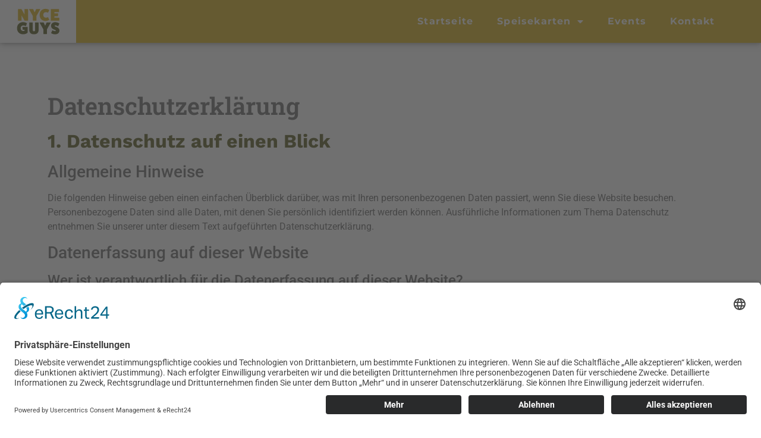

--- FILE ---
content_type: text/css
request_url: https://nyceguys.de/wp-content/uploads/elementor/css/post-39.css?ver=1769287181
body_size: 1342
content:
.elementor-39 .elementor-element.elementor-element-f76fa14 > .elementor-container > .elementor-column > .elementor-widget-wrap{align-content:center;align-items:center;}.elementor-39 .elementor-element.elementor-element-f76fa14:not(.elementor-motion-effects-element-type-background), .elementor-39 .elementor-element.elementor-element-f76fa14 > .elementor-motion-effects-container > .elementor-motion-effects-layer{background-color:#DDB62F;}.elementor-39 .elementor-element.elementor-element-f76fa14{box-shadow:0px 0px 10px 0px rgba(0,0,0,0.5);transition:background 0.3s, border 0.3s, border-radius 0.3s, box-shadow 0.3s;}.elementor-39 .elementor-element.elementor-element-f76fa14 > .elementor-background-overlay{transition:background 0.3s, border-radius 0.3s, opacity 0.3s;}.elementor-39 .elementor-element.elementor-element-f76fa14 .elementor-heading-title{color:#54595F00;}.elementor-39 .elementor-element.elementor-element-e90d56b > .elementor-element-populated{padding:0% 0% 0% 0%;}.elementor-widget-theme-site-logo .widget-image-caption{color:var( --e-global-color-text );font-family:var( --e-global-typography-text-font-family ), Sans-serif;font-weight:var( --e-global-typography-text-font-weight );}.elementor-39 .elementor-element.elementor-element-2d8c5d0{width:var( --container-widget-width, 10% );max-width:10%;--container-widget-width:10%;--container-widget-flex-grow:0;align-self:center;text-align:center;}.elementor-39 .elementor-element.elementor-element-2d8c5d0 > .elementor-widget-container{background-color:#FFFFFF;padding:10% 10% 10% 10%;}.elementor-39 .elementor-element.elementor-element-2d8c5d0 img{width:70%;}.elementor-widget-nav-menu .elementor-nav-menu .elementor-item{font-family:var( --e-global-typography-primary-font-family ), Sans-serif;font-weight:var( --e-global-typography-primary-font-weight );}.elementor-widget-nav-menu .elementor-nav-menu--main .elementor-item{color:var( --e-global-color-text );fill:var( --e-global-color-text );}.elementor-widget-nav-menu .elementor-nav-menu--main .elementor-item:hover,
					.elementor-widget-nav-menu .elementor-nav-menu--main .elementor-item.elementor-item-active,
					.elementor-widget-nav-menu .elementor-nav-menu--main .elementor-item.highlighted,
					.elementor-widget-nav-menu .elementor-nav-menu--main .elementor-item:focus{color:var( --e-global-color-accent );fill:var( --e-global-color-accent );}.elementor-widget-nav-menu .elementor-nav-menu--main:not(.e--pointer-framed) .elementor-item:before,
					.elementor-widget-nav-menu .elementor-nav-menu--main:not(.e--pointer-framed) .elementor-item:after{background-color:var( --e-global-color-accent );}.elementor-widget-nav-menu .e--pointer-framed .elementor-item:before,
					.elementor-widget-nav-menu .e--pointer-framed .elementor-item:after{border-color:var( --e-global-color-accent );}.elementor-widget-nav-menu{--e-nav-menu-divider-color:var( --e-global-color-text );}.elementor-widget-nav-menu .elementor-nav-menu--dropdown .elementor-item, .elementor-widget-nav-menu .elementor-nav-menu--dropdown  .elementor-sub-item{font-family:var( --e-global-typography-accent-font-family ), Sans-serif;font-weight:var( --e-global-typography-accent-font-weight );}.elementor-39 .elementor-element.elementor-element-ee6fa0d{width:var( --container-widget-width, 90% );max-width:90%;--container-widget-width:90%;--container-widget-flex-grow:0;align-self:center;}.elementor-39 .elementor-element.elementor-element-ee6fa0d > .elementor-widget-container{margin:0% 0% 0% 0%;padding:0% 5% 0% 0%;}.elementor-39 .elementor-element.elementor-element-ee6fa0d .elementor-menu-toggle{margin-left:auto;background-color:#FFFFFF00;}.elementor-39 .elementor-element.elementor-element-ee6fa0d .elementor-nav-menu .elementor-item{font-family:"Montserrat", Sans-serif;font-weight:bold;letter-spacing:1.2px;}.elementor-39 .elementor-element.elementor-element-ee6fa0d .elementor-nav-menu--main .elementor-item{color:#FFFFFF;fill:#FFFFFF;}.elementor-39 .elementor-element.elementor-element-ee6fa0d .elementor-nav-menu--main .elementor-item.elementor-item-active{color:var( --e-global-color-secondary );}.elementor-39 .elementor-element.elementor-element-ee6fa0d .elementor-nav-menu--dropdown a, .elementor-39 .elementor-element.elementor-element-ee6fa0d .elementor-menu-toggle{color:var( --e-global-color-ecb64eb );fill:var( --e-global-color-ecb64eb );}.elementor-39 .elementor-element.elementor-element-ee6fa0d .elementor-nav-menu--dropdown{background-color:var( --e-global-color-primary );}.elementor-39 .elementor-element.elementor-element-ee6fa0d .elementor-nav-menu--dropdown a:hover,
					.elementor-39 .elementor-element.elementor-element-ee6fa0d .elementor-nav-menu--dropdown a:focus,
					.elementor-39 .elementor-element.elementor-element-ee6fa0d .elementor-nav-menu--dropdown a.elementor-item-active,
					.elementor-39 .elementor-element.elementor-element-ee6fa0d .elementor-nav-menu--dropdown a.highlighted,
					.elementor-39 .elementor-element.elementor-element-ee6fa0d .elementor-menu-toggle:hover,
					.elementor-39 .elementor-element.elementor-element-ee6fa0d .elementor-menu-toggle:focus{color:var( --e-global-color-text );}.elementor-39 .elementor-element.elementor-element-ee6fa0d .elementor-nav-menu--dropdown a:hover,
					.elementor-39 .elementor-element.elementor-element-ee6fa0d .elementor-nav-menu--dropdown a:focus,
					.elementor-39 .elementor-element.elementor-element-ee6fa0d .elementor-nav-menu--dropdown a.elementor-item-active,
					.elementor-39 .elementor-element.elementor-element-ee6fa0d .elementor-nav-menu--dropdown a.highlighted{background-color:var( --e-global-color-primary );}.elementor-39 .elementor-element.elementor-element-ee6fa0d .elementor-nav-menu--dropdown a.elementor-item-active{color:var( --e-global-color-text );}.elementor-39 .elementor-element.elementor-element-ee6fa0d .elementor-nav-menu--dropdown .elementor-item, .elementor-39 .elementor-element.elementor-element-ee6fa0d .elementor-nav-menu--dropdown  .elementor-sub-item{font-family:"Montserrat", Sans-serif;font-size:16px;font-weight:bold;}.elementor-theme-builder-content-area{height:400px;}.elementor-location-header:before, .elementor-location-footer:before{content:"";display:table;clear:both;}@media(max-width:1024px){.elementor-39 .elementor-element.elementor-element-f76fa14{margin-top:0px;margin-bottom:0px;padding:0px 0px 0px 0px;}.elementor-bc-flex-widget .elementor-39 .elementor-element.elementor-element-e90d56b.elementor-column .elementor-widget-wrap{align-items:center;}.elementor-39 .elementor-element.elementor-element-e90d56b.elementor-column.elementor-element[data-element_type="column"] > .elementor-widget-wrap.elementor-element-populated{align-content:center;align-items:center;}.elementor-39 .elementor-element.elementor-element-e90d56b > .elementor-element-populated{margin:0px 0px 0px 0px;--e-column-margin-right:0px;--e-column-margin-left:0px;padding:0px 0px 0px 0px;}.elementor-39 .elementor-element.elementor-element-2d8c5d0{width:var( --container-widget-width, 25% );max-width:25%;--container-widget-width:25%;--container-widget-flex-grow:0;text-align:center;}.elementor-39 .elementor-element.elementor-element-2d8c5d0 img{width:50%;max-width:100%;}.elementor-39 .elementor-element.elementor-element-ee6fa0d{width:var( --container-widget-width, 75% );max-width:75%;--container-widget-width:75%;--container-widget-flex-grow:0;}}@media(max-width:767px){.elementor-39 .elementor-element.elementor-element-2d8c5d0{width:var( --container-widget-width, 33% );max-width:33%;--container-widget-width:33%;--container-widget-flex-grow:0;}.elementor-39 .elementor-element.elementor-element-ee6fa0d{width:var( --container-widget-width, 67% );max-width:67%;--container-widget-width:67%;--container-widget-flex-grow:0;--nav-menu-icon-size:30px;}.elementor-39 .elementor-element.elementor-element-ee6fa0d > .elementor-widget-container{padding:0% 5% 0% 0%;}.elementor-39 .elementor-element.elementor-element-ee6fa0d .elementor-nav-menu--main > .elementor-nav-menu > li > .elementor-nav-menu--dropdown, .elementor-39 .elementor-element.elementor-element-ee6fa0d .elementor-nav-menu__container.elementor-nav-menu--dropdown{margin-top:0px !important;}}

--- FILE ---
content_type: text/css
request_url: https://nyceguys.de/wp-content/uploads/elementor/css/post-334.css?ver=1769287181
body_size: 833
content:
.elementor-334 .elementor-element.elementor-element-77bc6eae > .elementor-container > .elementor-column > .elementor-widget-wrap{align-content:center;align-items:center;}.elementor-334 .elementor-element.elementor-element-77bc6eae:not(.elementor-motion-effects-element-type-background), .elementor-334 .elementor-element.elementor-element-77bc6eae > .elementor-motion-effects-container > .elementor-motion-effects-layer{background-color:var( --e-global-color-accent );}.elementor-334 .elementor-element.elementor-element-77bc6eae{transition:background 0.3s, border 0.3s, border-radius 0.3s, box-shadow 0.3s;margin-top:0px;margin-bottom:0px;padding:1% 5% 1% 5%;}.elementor-334 .elementor-element.elementor-element-77bc6eae > .elementor-background-overlay{transition:background 0.3s, border-radius 0.3s, opacity 0.3s;}.elementor-bc-flex-widget .elementor-334 .elementor-element.elementor-element-2111015f.elementor-column .elementor-widget-wrap{align-items:center;}.elementor-334 .elementor-element.elementor-element-2111015f.elementor-column.elementor-element[data-element_type="column"] > .elementor-widget-wrap.elementor-element-populated{align-content:center;align-items:center;}.elementor-334 .elementor-element.elementor-element-2111015f > .elementor-widget-wrap > .elementor-widget:not(.elementor-widget__width-auto):not(.elementor-widget__width-initial):not(:last-child):not(.elementor-absolute){margin-bottom:0px;}.elementor-widget-heading .elementor-heading-title{font-family:var( --e-global-typography-primary-font-family ), Sans-serif;font-weight:var( --e-global-typography-primary-font-weight );color:var( --e-global-color-primary );}.elementor-334 .elementor-element.elementor-element-56804967{width:var( --container-widget-width, 50% );max-width:50%;--container-widget-width:50%;--container-widget-flex-grow:0;}.elementor-334 .elementor-element.elementor-element-56804967 > .elementor-widget-container{margin:0px 0px 0px 0px;padding:0px 0px 0px 0px;}.elementor-334 .elementor-element.elementor-element-56804967 .elementor-heading-title{font-family:var( --e-global-typography-text-font-family ), Sans-serif;font-weight:var( --e-global-typography-text-font-weight );}.elementor-widget-icon-list .elementor-icon-list-item:not(:last-child):after{border-color:var( --e-global-color-text );}.elementor-widget-icon-list .elementor-icon-list-icon i{color:var( --e-global-color-primary );}.elementor-widget-icon-list .elementor-icon-list-icon svg{fill:var( --e-global-color-primary );}.elementor-widget-icon-list .elementor-icon-list-item > .elementor-icon-list-text, .elementor-widget-icon-list .elementor-icon-list-item > a{font-family:var( --e-global-typography-text-font-family ), Sans-serif;font-weight:var( --e-global-typography-text-font-weight );}.elementor-widget-icon-list .elementor-icon-list-text{color:var( --e-global-color-secondary );}.elementor-334 .elementor-element.elementor-element-409c0fb7{width:var( --container-widget-width, 50% );max-width:50%;--container-widget-width:50%;--container-widget-flex-grow:0;--e-icon-list-icon-size:14px;--icon-vertical-offset:0px;}.elementor-334 .elementor-element.elementor-element-409c0fb7 > .elementor-widget-container{margin:0px 0px 0px 0px;padding:0px 0px 0px 0px;}.elementor-334 .elementor-element.elementor-element-409c0fb7 .elementor-icon-list-icon i{transition:color 0.3s;}.elementor-334 .elementor-element.elementor-element-409c0fb7 .elementor-icon-list-icon svg{transition:fill 0.3s;}.elementor-334 .elementor-element.elementor-element-409c0fb7 .elementor-icon-list-item > .elementor-icon-list-text, .elementor-334 .elementor-element.elementor-element-409c0fb7 .elementor-icon-list-item > a{font-family:var( --e-global-typography-text-font-family ), Sans-serif;font-weight:var( --e-global-typography-text-font-weight );}.elementor-334 .elementor-element.elementor-element-409c0fb7 .elementor-icon-list-text{color:#FFFFFF;transition:color 0.3s;}.elementor-theme-builder-content-area{height:400px;}.elementor-location-header:before, .elementor-location-footer:before{content:"";display:table;clear:both;}@media(max-width:767px){.elementor-334 .elementor-element.elementor-element-77bc6eae{padding:5% 0% 3% 0%;}.elementor-334 .elementor-element.elementor-element-56804967{width:100%;max-width:100%;align-self:center;text-align:center;}.elementor-334 .elementor-element.elementor-element-56804967 > .elementor-widget-container{padding:0% 0% 3% 0%;}.elementor-334 .elementor-element.elementor-element-409c0fb7{width:100%;max-width:100%;align-self:center;}}

--- FILE ---
content_type: image/svg+xml
request_url: https://nyceguys.de/wp-content/uploads/2021/07/NYCEGUYS_Logo_4c-03.svg
body_size: 1081
content:
<svg id="Ebene_1" data-name="Ebene 1" xmlns="http://www.w3.org/2000/svg" width="47.38mm" height="30.77mm" viewBox="0 0 134.31 87.22"><defs><style>.cls-1{fill:#dcb62e;}.cls-2{fill:#676c34;}</style></defs><path class="cls-1" d="M34.75,4.24a.78.78,0,0,1,.8.8V40.2a.77.77,0,0,1-.8.74h-9.2a1.48,1.48,0,0,1-1.12-.69L15.18,23.71V40.2a.77.77,0,0,1-.8.74H5a.76.76,0,0,1-.74-.74V5A.77.77,0,0,1,5,4.24h9.21a1.41,1.41,0,0,1,1.22.69l9.2,16.54V5a.81.81,0,0,1,.75-.8Z"/><path class="cls-1" d="M72.89,4.24c.48,0,.85.37.58.85L61.72,26.26V40.2a.81.81,0,0,1-.8.74H51.56a.81.81,0,0,1-.8-.74V26.26L39,5.09c-.27-.48.1-.85.58-.85H50.66a1.39,1.39,0,0,1,1.22.85l4.36,9.57L60.6,5.09a1.39,1.39,0,0,1,1.23-.85Z"/><path class="cls-1" d="M101.77,37.7c.16.37,0,.74-.48.95a21.91,21.91,0,0,1-11.17,3.09c-11,0-18.29-7.66-18.29-19.15S79.17,3.44,90.12,3.44a21.91,21.91,0,0,1,11.17,3.09c.43.21.64.58.48,1l-3.51,7.4a.68.68,0,0,1-1,.42,11.76,11.76,0,0,0-6.17-1.49c-4.79,0-8,3.51-8,8.78s3.19,8.78,8,8.78a11.85,11.85,0,0,0,6.17-1.49.68.68,0,0,1,1,.42Z"/><path class="cls-1" d="M132.25,31.37a.77.77,0,0,1,.8.69V40.2a.81.81,0,0,1-.8.74H107.51c-.37,0-.74-.43-.85-.8V5a.67.67,0,0,1,.75-.74h24.2a.82.82,0,0,1,.85.74v8a.79.79,0,0,1-.85.79H117.73V18H129a.64.64,0,0,1,.7.69L129,26.15a.94.94,0,0,1-.9.7H117.73v4.52Z"/><path class="cls-2" d="M24.86,71.6v0Zm8.51-11.12a.82.82,0,0,1,.8.75V78.14a1.77,1.77,0,0,1-.64,1.28c-3.19,2.71-8.09,4.31-13.19,4.31-11.49,0-19.15-7.66-19.15-19.15S8.85,45.43,20.34,45.43a22.06,22.06,0,0,1,11.17,3.08.84.84,0,0,1,.48,1l-2.66,7.82a.83.83,0,0,1-1,.43,16.83,16.83,0,0,0-7.66-1.86c-4.9,0-8.19,3.51-8.19,8.72s3.29,8.83,8.19,8.83c2,0,3.29-.38,3.88-1V69.31H19.65c-.48,0-.8-.21-.86-.58l-.69-7.34a.78.78,0,0,1,.85-.91Z"/><path class="cls-2" d="M67.78,46.28a.9.9,0,0,1,.91.9V69.36c0,9.42-5.06,14.37-14.68,14.37s-14.58-5-14.68-14.37V47.18a.93.93,0,0,1,.9-.9h9.15a.9.9,0,0,1,.9.9V70.32c0,2.45,1.39,3.88,3.73,3.88a3.46,3.46,0,0,0,3.72-3.82V47.18a.94.94,0,0,1,.9-.9Z"/><path class="cls-2" d="M105.71,46.28c.47,0,.85.37.58.85L94.54,68.3V82.24a.81.81,0,0,1-.8.74H84.38a.81.81,0,0,1-.8-.74V68.3L71.82,47.13c-.26-.48.11-.85.59-.85H83.47a1.4,1.4,0,0,1,1.23.85l4.36,9.58,4.36-9.58a1.39,1.39,0,0,1,1.22-.85Z"/><path class="cls-2" d="M111.26,71.81c.16-.53.53-.69,1-.42a20.12,20.12,0,0,0,7.39,2.55c1.7,0,2.82-.8,2.82-2,0-3.14-15-3-15-14.58,0-7.12,5.37-11.86,13.46-11.86a23,23,0,0,1,11.91,3.83c.43.27.59.69.43,1l-3.35,7.5c-.16.53-.53.69-1,.42a21.66,21.66,0,0,0-7.5-2.76c-1.65,0-2.71.74-2.71,1.91,0,3.14,15,2.93,15,14.63,0,7.08-5.48,11.81-13.67,11.81-4.47,0-9.15-1.38-11.81-3.51-.42-.32-.58-.69-.42-1Z"/></svg>